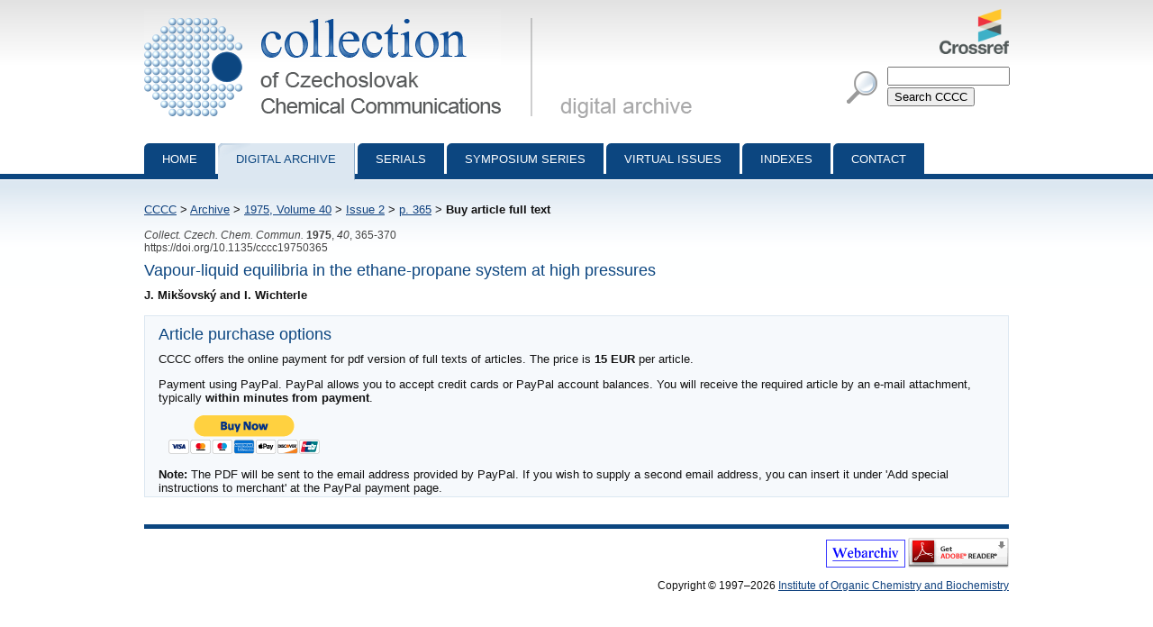

--- FILE ---
content_type: text/html; charset=utf-8
request_url: http://cccc.uochb.cas.cz/40/2/0365/buy/
body_size: 2171
content:
<!DOCTYPE html PUBLIC "-//W3C//DTD XHTML 1.0 Strict//EN"
"http://www.w3.org/TR/xhtml1/DTD/xhtml1-strict.dtd">

<html xmlns="http://www.w3.org/1999/xhtml" xml:lang="en">
<head>
  <meta http-equiv="content-type" content="text/html; charset=utf-8" />
  <meta http-equiv="content-language" content="en" />
  


  <title>
CCCC 1975, Volume 40, Issue 2, Abstracts pp. 365-370, Buy article full text

 | Collection of Czechoslovak Chemical Communications</title>

  <link rel="stylesheet" type="text/css" href="/styles/screen.css" media="screen" />
  <link rel="stylesheet" type="text/css" href="/styles/print.css" media="print" />
  <link rel="icon" type="image/png" href="/favicon.ico" />
  <link rel="alternate" type="application/rss+xml" title="CCCC Last Issue" href="/rss_cccc.xml" />
  <link rel="alternate" type="application/rss+xml" title="CCCC ASAP Articles" href="/rss_asap.xml" />
  
<script type="text/javascript" src="/js/jquery.js"></script>
<script type="text/javascript" src="/js/buy_article.js"></script>

</head>
<body>

<div id="page">

  <div id="header">

    <h1 id="logo"><a href="/">Collection of Czechoslovak Chemical Communications - digital archive<span>&nbsp;</span></a></h1>

    <a id="crossref" href="http://www.crossref.org/"><img src="http://assets.crossref.org/logo/crossref-logo-100.png" alt="Crossref logo"></a>

    <div id="searchbox">
      <form method="get" action="/search_results/">
	<div id="params">
	  <input type="hidden" name="s_title" value="true" />
	  <input type="hidden" name="s_abstract" value="true" />
	  <input type="hidden" name="s_keywords" value="true" />
	  <input type="hidden" name="s_author" value="true" />
	</div>
	<p id="phrase">
	  <input id="searchphrase" name="q" type="text" value="" />
	</p>
	<p id="submit">
	  <input id="searchsubmit" type="submit" value="Search CCCC" />
	</p>
      </form>
    </div>
  </div>

  

  <ul id="nav">
    <li><a href="/">Home</a></li>
    <li><a class="current" href="/archive/">Digital archive</a></li>
    <li><a href="/serials/">Serials</a></li>
    <li><a href="/symposium_series/">Symposium series</a></li>
    <li><a href="/virtual_issues/">Virtual Issues</a></li>
    <li><a href="/indexes/">Indexes</a></li>
    <li><a href="/misc/contact.html">Contact</a></li></ul>

  <div id="content">

    <p id="breadcrumbs">
      <a href="/">CCCC</a> &gt; 

  <a href="/archive/">Archive</a> &gt;
    <a href="/40/">1975,
      Volume 40</a> &gt;
      <a href="/40/2/">Issue 2</a> &gt;
      <a href="../">p. 365</a> &gt;
    <strong>Buy article full text</strong><span>&nbsp;</span>
  


    </p>

    
    

    

<p class="data2">
    
      <i>Collect. Czech. Chem. Commun.</i>
     <b>1975</b>, <i>40</i>, 365-370<br />
  https://doi.org/10.1135/cccc19750365
  
</p>

<h3>Vapour-liquid equilibria in the ethane-propane system at high pressures</h3>
<strong>
J. Mikšovský and I. Wichterle
</strong>
<br /><p>

</p>


<div class="abstract">



<h3>Article purchase options</h3>
<p>CCCC offers the online payment for pdf version of full texts of articles. The price is <b>15 EUR</b> per article.</p>

Payment using PayPal. PayPal allows you to accept credit cards or PayPal account balances. You will receive the required article by an e-mail attachment, typically <b>within minutes from payment</b>.
  <form action="https://www.paypal.com/cgi-bin/webscr" onsubmit="return buy_article('19750365')" method="post">
    <div><input type="hidden" name="business" value="valter@ddservices.cz" id="id_business" /><input type="hidden" name="amount" value="15" id="id_amount" /><input type="hidden" name="item_name" value="Article 19750365 (Vapour-liquid equilibria in the ethane-p...) fulltext PDF" id="id_item_name" /><input type="hidden" name="item_number" value="19750365" id="id_item_number" /><input type="hidden" name="notify_url" value="http://cccc.uochb.cas.cz/paypal_ipn_dropout_a420/" id="id_notify_url" /><input type="hidden" name="cancel_return" value="http://cccc.uochb.cas.cz/40/2/0365/buy/" id="id_cancel_return" /><input type="hidden" name="return" value="http://cccc.uochb.cas.cz/40/2/0365/buy_return/" id="id_return_url" /><input type="hidden" name="invoice" value="65cf6f81-a904-4960-af89-eb485e721d48" id="id_invoice" /><input type="hidden" name="cmd" value="_xclick" id="id_cmd" /><input type="hidden" name="charset" value="utf-8" id="id_charset" /><input type="hidden" name="currency_code" value="EUR" id="id_currency_code" /><input type="hidden" name="no_shipping" value="1" id="id_no_shipping" /></div>
    <input type="image" src="https://www.paypal.com/en_US/i/btn/btn_buynowCC_LG.gif" style="padding:10px; border:none" name="submit" alt="Buy it Now" />
  </form>
  <b>Note:</b> The PDF will be sent to the email address provided by PayPal. If you wish to supply a second email address, you can insert it under 'Add special instructions to merchant' at the PayPal payment page.




</div>

  </div>

  <div id="footer">
    <p id="footer-icons">
     <a href="http://www.webarchiv.cz/en" title="WebArchiv - archive of Czech web"><img src="/images/screen/webarchiv.png" width="88" height="31" style="border: 0;" alt="WebArchiv - archive of Czech web" /></a>
    <a href="http://www.adobe.com/products/acrobat/readstep2.html"><img src="/images/get_adobe_reader.gif" alt="Get Adobe Reader" /></a></p>
    <p>Copyright &copy; 1997&ndash;2026 <a href="http://www.uochb.cas.cz">Institute of Organic Chemistry and Biochemistry</a></p>
  </div>

  </div>

</body>
</html>

--- FILE ---
content_type: application/javascript
request_url: http://cccc.uochb.cas.cz/js/buy_article.js
body_size: 143
content:
function buy_article(article_id) {
  $.ajax({ type: "GET",
	   url: "record_buyer/",
	   data: {},
	   dataType:"json",
	   async: false
   });
  return true;
}
